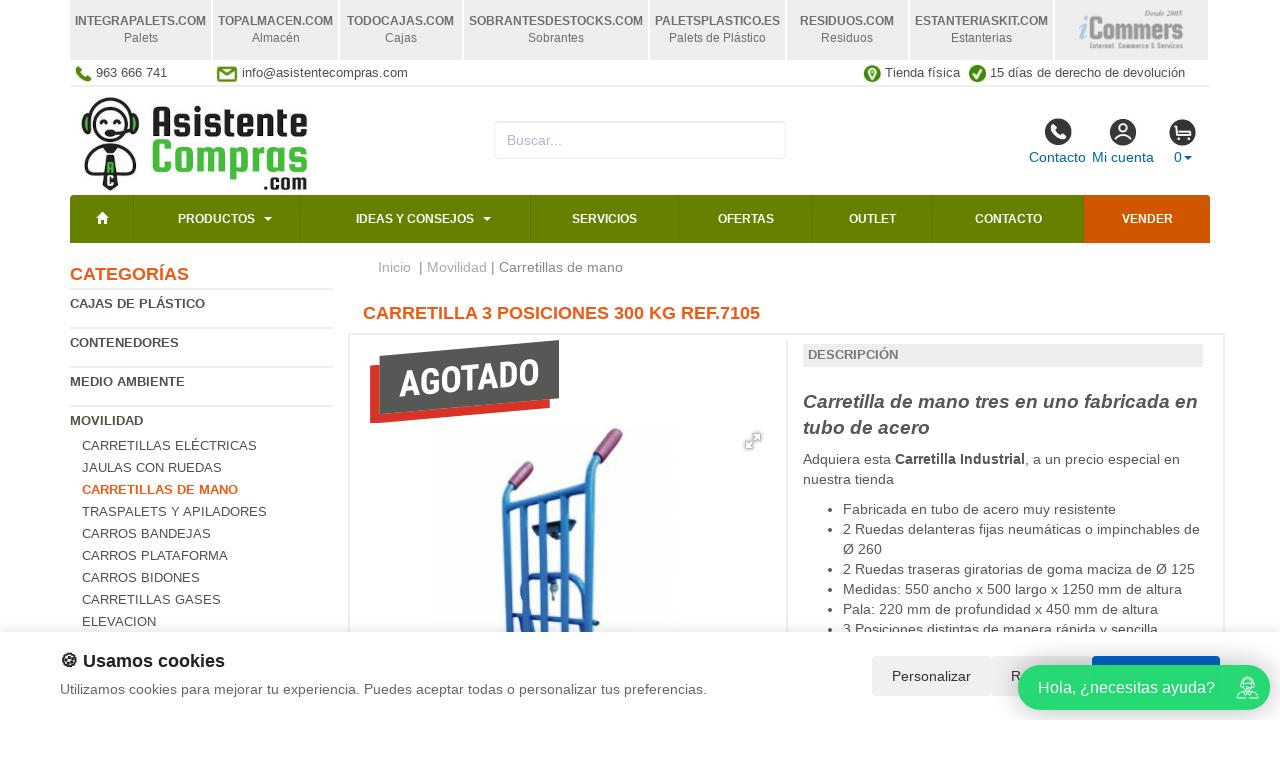

--- FILE ---
content_type: text/html; charset=UTF-8
request_url: https://www.tienda.asistentecompras.com/producto/carretilla-3-posiciones-300-kg-ref7105.html
body_size: 56516
content:
<!DOCTYPE html>
<html lang="es">
<head>
<title>Carretilla 3 Posiciones 300 Kg Ref.7105 | tienda.asistentecompras.com</title>
<meta name="description" content="Carretillas de mano,Carretilla 3 Posiciones 300 Kg Ref.7105 ">
<meta name="keywords" content="Carretillas de mano,Carretilla,3,Posiciones,300,Kg,Ref.7105,">
<meta charset="utf-8">
<meta http-equiv="X-UA-Compatible" content="IE=edge">
<meta name="viewport" content="width=device-width, initial-scale=1">
<!-- Google Tag Manager -->
<script>(function(w,d,s,l,i){w[l]=w[l]||[];w[l].push({'gtm.start':
new Date().getTime(),event:'gtm.js'});var f=d.getElementsByTagName(s)[0],
j=d.createElement(s),dl=l!='dataLayer'?'&l='+l:'';j.async=true;j.src=
'https://www.googletagmanager.com/gtm.js?id='+i+dl;f.parentNode.insertBefore(j,f);
})(window,document,'script','dataLayer','GTM-KLWT7KZF');</script>
<!-- End Google Tag Manager -->
<link href="/css/bootstrap.css" rel="stylesheet">
<link href="/css/s.css" rel="stylesheet">
<link href="/js/fotorama/fotorama.css" rel="stylesheet">
<script src="https://kit.fontawesome.com/dd7fd73130.js" crossorigin="anonymous"></script>
<script src="//icommers.s3.eu-south-2.amazonaws.com/js/jquery2.1.3/jquery.js" type="text/javascript"></script>
<script src="/js/fotorama/fotorama.js" type="text/javascript"></script>
<style>
	.boxpdf{display:inline-block;margin-right:15px}
	.info-price{display:block;clear:both;padding-top:15px;position:relative}
	.box-description{padding-left:15px;border-left:2px solid #eee}
</style>
</head>
<body>
<div class="container">

	<!-- Google Tag Manager (noscript) -->
<noscript><iframe src="https://www.googletagmanager.com/ns.html?id=GTM-5TVT7G5"
height="0" width="0" style="display:none;visibility:hidden"></iframe></noscript>
<!-- End Google Tag Manager (noscript) -->
<ul class="tabs-webs">
    <li><a href="https://www.integrapalets.com" target="_blank"><span>integrapalets<span>.com</span></span><span>Palets</span></a></li>
    <li><a href="https://www.topalmacen.com" target="_blank"><span>topalmacen<span>.com</span></span><span>Almacén</span></a></li>
    <li><a href="https://www.todocajas.com" target="_blank"><span>todocajas<span>.com</span></span><span>Cajas</span></a></li>
    <li><a href="https://www.sobrantesdestocks.com" target="_blank"><span>sobrantesdestocks<span>.com</span></span><span>Sobrantes</span></a></li>
    <li><a href="https://www.paletsplastico.es" target="_blank"><span>paletsplastico<span>.es</span></span><span>Palets de Plástico</span></a></li>
    <li><a href="https://www.residuos.com" target="_blank"><span>residuos<span>.com</span></span><span>Residuos</span></a></li>
    <li><a href="https://www.estanteriaskit.com" target="_blank"><span>estanteriaskit<span>.com</span></span><span>Estanterias</span></a></li>
    <li><a href="https://www.icommers.com" target="_blank"><img src="https://icommers.s3.eu-south-2.amazonaws.com/common/tabicommers.png" alt="iCommers - Internet commerce and services"></a></li>
</ul>
	<ul class="topvar">
    <li>
        <a href="/contacto.html">
            <img src="https://icommers.s3.eu-south-2.amazonaws.com/common/telefono.png" alt="963 666 741">
            <span>963 666 741</span>
        </a>
    </li>
    <li>
        <a href="mailto:info@asistentecompras.com">
            <img src="https://icommers.s3.eu-south-2.amazonaws.com/common/sobre.png" alt="info@asistentecompras.com">
            <span>info@asistentecompras.com</span>
        </a>
    </li>
    <li class="break"></li>
    <li>
        <a href="https://goo.gl/maps/pcvwoVMpHJJs6xTSA" target="_blank">
            <img src="https://icommers.s3.eu-south-2.amazonaws.com/common/locator.png" alt="Tienda física">
            <span>Tienda física</span>
        </a>
    </li>
    <li>
        <a href="/cambios-y-devoluciones.html">
            <img src="https://icommers.s3.eu-south-2.amazonaws.com/common/check.png" alt="15 días de derecho de devolución">
            <span>15 días de derecho de devolución</span>
        </a>
    </li>
</ul>
	<div class="row">
	<div class="col-md-4"><a href="/" title="tienda.asistentecompras.com"><img src="/images/tira_imagenes.jpg" alt="tienda.asistentecompras.com" border="0" class="img-logo" /></a></div>
	<div class="col-md-4">
		<div class="seatch-box">
			<input type="text" name="str" class="form-control" placeholder="Buscar...">
			<script>
				const dfLayerOptions = {
					installationId: 'dee46f40-6622-42cc-97b6-eef59499d268',
					zone: 'eu1'
				};
				(function (l, a, y, e, r, s) {
					r = l.createElement(a); r.onload = e; r.async = 1; r.src = y;
					s = l.getElementsByTagName(a)[0]; s.parentNode.insertBefore(r, s);
				})(document, 'script', 'https://cdn.doofinder.com/livelayer/1/js/loader.min.js', function () {
					doofinderLoader.load(dfLayerOptions);
				});
			</script>
		</div>
	</div>
	<div class="col-md-4">
		<ul class="color-buttons">
			<li><a href="/contacto.html"><img src="/images/color-phone.png">Contacto</a></li>
			<li><a href="/mi_cuenta.html"><img src="/images/color-user.png">Mi cuenta</a></li>
			<li>
				<a href="#" data-toggle="dropdown" aria-expanded="false" class="dropdown-toggle">
					<img src="/images/color-cart.png">
					<span class="productos_en_pedido">0</span><span class="caret"></span>
				</a>
				<div class="dropdown-menu text-center cesta" role="menu">
					Usted tiene <span class="productos_en_pedido">0</span>
					<span class="txtp"></span> en su cesta de compras<br><br>
					<a href="/pedido.html" class="btn btn-default">Ver pedido</a>
				</div>
			</li>
		</ul>
	</div>
</div>
<div id="fb-root"></div>

<div class="wsmenucontainer clearfix">
  <div id="overlapblackbg"></div>
  <div class="wsmobileheader clearfix">
    <a id="wsnavtoggle" class="animated-arrow"><span></span></a>
  </div>
  <div class="header">
    <nav class="wsmenu pm_buttoncolor green-grdt clearfix">
      <ul class="mobile-sub wsmenu-list">
        <li><a href="/"><span class="glyphicon glyphicon-home"></span></a></li>
        <li>
          <a href="#">Productos <span class="arrow"></span></a>
          <ul class="wsmenu-submenu">
                                        <li>
                <a href="/productos/cajas-de-plstico.html">Cajas de plástico</a>
                <ul class="wsmenu-submenu-sub"><li><a href="/productos/cajas-plasticas-norma-europa.html" >Cajas plásticas norma Europa</a></li><li><a href="/productos/cajas-plasticas-frutas-y-verduras.html" >Cajas plásticas frutas y verduras</a></li><li><a href="/productos/cajas-plasticas-plegables.html" >Cajas plásticas plegables</a></li><li><a href="/productos/cajas-apilables-y-encajables.html" >Cajas apilables y encajables</a></li><li><a href="/productos/cajas-encajables-con-tapa.html" >Cajas encajables con tapa</a></li><li><a href="/productos/cajas-plasticas-piezas-pequenas.html" >Cajas plásticas piezas pequeñas</a></li><li><a href="/productos/cajas-plasticas-alimentacion.html" >Cajas plásticas alimentación</a></li><li><a href="/productos/cajas-plasticas-para-pesca.html" >Cajas plásticas para pesca</a></li><li><a href="/productos/carritos-para-cajas-plasticas.html" >Carritos para cajas plásticas</a></li><li><a href="/productos/cajas-plasticas-usadas.html" >Cajas plásticas usadas</a></li></ul>
              </li>
                                                      <li>
                <a href="/productos/contenedores.html">Contenedores</a>
                <ul class="wsmenu-submenu-sub"><li><a href="/productos/contenedores-basculantes.html" >Contenedores basculantes</a></li><li><a href="/productos/contenedores-maritimos-usados.html" >Contenedores marítimos usados</a></li><li><a href="/productos/contenedores-plegables.html" >Contenedores plegables</a></li><li><a href="/productos/contenedores-apertura-inferior.html" >Contenedores apertura inferior</a></li><li><a href="/productos/jaulas-de-metal.html" >Jaulas de metal</a></li><li><a href="/productos/cestones-metalicos.html" >Cestones metálicos</a></li><li><a href="/productos/contenedores-metalicos-usados.html" >Contenedores metálicos usados</a></li><li><a href="/productos/contenedores-de-plastico.html" >Contenedores de plástico</a></li><li><a href="/productos/-contenedores-usados.html" >Contenedores de plástico usados</a></li></ul>
              </li>
                                                      <li>
                <a href="/productos/medio-ambiente.html">Medio ambiente</a>
                <ul class="wsmenu-submenu-sub"><li><a href="/productos/cubetos-retencion.html" >Cubetos Retencion</a></li><li><a href="/productos/plataformas-de-retencion.html" >Plataformas de retención</a></li><li><a href="/productos/soportes-y-accesorios-retencion.html" >Soportes y accesorios retención</a></li><li><a href="/productos/contenedores-residuos.html" >Contenedores residuos</a></li><li><a href="/productos/-contenedores-reciclar.html" >Contenedores de reciclaje</a></li><li><a href="/productos/contenedores-baterias.html" >Contenedores baterias</a></li><li><a href="/productos/-papeleras.html" >Papeleras</a></li><li><a href="/productos/fosas-septicas.html" >Fosas septicas</a></li><li><a href="/productos/prensas-verticales.html" >Prensas verticales</a></li><li><a href="/productos/armarios-para-gas.html" >Armarios para gas</a></li><li><a href="/productos/armarios-para-toxicos.html" >Armarios para toxicos</a></li><li><a href="/productos/recipientes-seguridad.html" >Recipientes seguridad</a></li><li><a href="/productos/limpieza-industrial.html" >Limpieza industrial</a></li></ul>
              </li>
                                                      <li>
                <a href="/productos/movilidad.html">Movilidad</a>
                <ul class="wsmenu-submenu-sub"><li><a href="/productos/carretillas-electricas.html" >Carretillas eléctricas</a></li><li><a href="/productos/jaulas-con-ruedas.html" >Jaulas con ruedas</a></li><li><a href="/productos/carretillas-de-mano.html" >Carretillas de mano</a></li><li><a href="/productos/traspalets-y-apiladores.html" >Traspalets y apiladores</a></li><li><a href="/productos/carros-bandejas.html" >Carros bandejas</a></li><li><a href="/productos/carros-plataforma.html" >Carros plataforma</a></li><li><a href="/productos/carros-bidones.html" >Carros bidones</a></li><li><a href="/productos/carretillas-gases.html" >Carretillas gases</a></li><li><a href="/productos/elevacion.html" >Elevacion</a></li><li><a href="/productos/carracas-y-cinchas.html" >Carracas y cinchas</a></li><li><a href="/productos/ruedas-carros.html" >Ruedas carros</a></li></ul>
              </li>
                                                      <li>
                <a href="/productos/almacen.html">Almacen</a>
                <ul class="wsmenu-submenu-sub"><li><a href="/productos/jaulas-metalicas.html" >Jaulas metalicas</a></li><li><a href="/productos/cestones-chapa.html" >Cestones chapa</a></li><li><a href="/productos/estanterias.html" >Estanterias</a></li><li><a href="/productos/estanterias-para-cajas.html" >Estanterias para cajas</a></li><li><a href="/productos/estanterias-usadas.html" >Estanterias Usadas</a></li><li><a href="/productos/escaleras-y-andamios.html" >Escaleras y andamios</a></li><li><a href="/productos/armarios-industriales.html" >Armarios industriales</a></li><li><a href="/productos/almacen-peligrosos.html" >Almacen peligrosos</a></li><li><a href="/productos/almacen-provisional.html" >Almacen provisional</a></li></ul>
              </li>
                                                      <li>
                <a href="/productos/fabrica.html">Fabrica</a>
                <ul class="wsmenu-submenu-sub"><li><a href="/productos/bancos-vestuario.html" >Bancos vestuario</a></li><li><a href="/productos/taquillas-y-vestuario.html" >Taquillas y vestuario</a></li><li><a href="/productos/mesas-de-trabajo.html" >Mesas de trabajo</a></li><li><a href="/productos/taburetes-de-trabajo.html" >Taburetes de Trabajo</a></li><li><a href="/productos/contenedores-para-piezas.html" >Contenedores para piezas</a></li><li><a href="/productos/suelos-antideslizantes.html" >Suelos antideslizantes</a></li><li><a href="/productos/embalado-y-flejado.html" >Embalado y flejado</a></li></ul>
              </li>
                                                      <li>
                <a href="/productos/bidones-y-depositos-lquidos.html">Bidones y depositos líquidos</a>
                <ul class="wsmenu-submenu-sub"><li><a href="/productos/depositos-agua-de-lluvia.html" >Depósitos agua de lluvia</a></li><li><a href="/productos/bidones.html" >Bidones</a></li><li><a href="/productos/garrafas.html" >Garrafas</a></li><li><a href="/productos/depsitos-grandes-para-lquidos.html" >Depósitos grandes para líquidos</a></li><li><a href="/productos/depsitos-carburantes.html" >Depósitos carburantes</a></li><li><a href="/productos/depositos-sobre-palet.html" >Depositos sobre palet</a></li><li><a href="/productos/soportes-bidones.html" >Soportes bidones</a></li><li><a href="/productos/accesorios-bidones.html" >Accesorios bidones</a></li><li><a href="/productos/transporte-de-bidones.html" >Transporte de bidones</a></li></ul>
              </li>
                                                      <li>
                <a href="/productos/ferreteria.html">Ferretería</a>
                <ul class="wsmenu-submenu-sub"><li><a href="/productos/generadores.html" >Generadores</a></li><li><a href="/productos/hidrolimpiadoras.html" >Hidrolimpiadoras</a></li><li><a href="/productos/herramienta-neumatica.html" >Herramienta neumática</a></li><li><a href="/productos/herramientas-manuales.html" >Herramientas manuales &raquo;</a><ul class="wsmenu-submenu-sub"><li><a href="/productos/alicates-y-tijeras.html" >Alicates y Tijeras</a></li><li><a href="/productos/cinceles-limas-y-formones.html" >Cinceles Limas y Formones</a></li><li><a href="/productos/cortadores.html" >Cortadores</a></li><li><a href="/productos/destornilladores.html" >Destornilladores</a></li><li><a href="/productos/llaves.html" >Llaves</a></li><li><a href="/productos/pistolas.html" >Pistolas</a></li><li><a href="/productos/sierras.html" >Sierras</a></li><li><a href="/productos/otras-herramientas.html" >Otras Herramientas </a></li><li><a href="/productos/martillos-y-mazos.html" >Martillos y Mazos</a></li></ul></li><li><a href="/productos/linternas.html" >Linternas</a></li><li><a href="/productos/maletas-para-herramientas.html" >Maletas para Herramientas</a></li><li><a href="/productos/herramientas-para-jardin.html" >Herramientas para jardín</a></li><li><a href="/productos/motobombas.html" >Motobombas</a></li><li><a href="/productos/herramientas-electricas.html" >Herramientas eléctricas &raquo;</a><ul class="wsmenu-submenu-sub"><li><a href="/productos/amoladoras.html" >Amoladoras</a></li><li><a href="/productos/atornilladores-y-taladros.html" >Atornilladores y Taladros</a></li><li><a href="/productos/fresadoras-y-lijadoras.html" >Fresadoras y Lijadoras</a></li><li><a href="/productos/martillos.html" >Martillos</a></li><li><a href="/productos/sierras-y-tronzadoras.html" >Sierras y Tronzadoras</a></li><li><a href="/productos/taladros-de-columna.html" >Taladros de Columna</a></li></ul></li></ul>
              </li>
                                                      <li>
                <a href="/productos/palets-y-embalajes.html">Palets y embalajes</a>
                <ul class="wsmenu-submenu-sub"><li><a href="/productos/collares-plegables-para-palets.html" >Collares plegables para palets</a></li><li><a href="/productos/palets-madera-usados.html" >Palets madera usados</a></li><li><a href="/productos/palets-plstico.html" >Palets plástico</a></li><li><a href="/productos/palets-plstico-usados.html" >Palets plástico usados</a></li><li><a href="/productos/embalajes-de-madera.html" >Embalajes de madera</a></li></ul>
              </li>
                                                      <li>
                <a href="/productos/oficina.html">Oficina</a>
                <ul class="wsmenu-submenu-sub"><li><a href="/productos/mesas-de-direccion.html" >Mesas de Dirección</a></li><li><a href="/productos/mesas-de-oficina.html" >Mesas de oficina</a></li><li><a href="/productos/mesas-de-juntas.html" >Mesas de Juntas</a></li><li><a href="/productos/mesas-ordenador.html" >Mesas Ordenador</a></li><li><a href="/productos/despachos-directivos.html" >Despachos Directivos</a></li><li><a href="/productos/sillones-direccion.html" >Sillones dirección</a></li><li><a href="/productos/sillas-auxiliares.html" >Sillas auxiliares</a></li><li><a href="/productos/sillas-operativas.html" >Sillas operativas</a></li><li><a href="/productos/sillas-gaming.html" >Sillas Gaming</a></li><li><a href="/productos/armarios-oficina.html" >Armarios oficina</a></li><li><a href="/productos/estanterias-de-oficina.html" >Estanterías de Oficina</a></li><li><a href="/productos/bucks-y-cajoneras.html" >Bucks y cajoneras</a></li><li><a href="/productos/muebles-archivadores.html" >Muebles archivadores</a></li><li><a href="/productos/muebles-recepcion.html" >Muebles recepcion</a></li><li><a href="/productos/muebles-salas-de-espera.html" >Muebles salas de espera</a></li><li><a href="/productos/caballetes-y-tableros.html" >Caballetes y Tableros</a></li><li><a href="/productos/papeleras-oficina.html" >Papeleras oficina</a></li><li><a href="/productos/pantallas-y-pizarras.html" >Pantallas y pizarras</a></li></ul>
              </li>
                                                      <li>
                <a href="/productos/hosteleria.html">Hostelería</a>
                <ul class="wsmenu-submenu-sub"><li><a href="/productos/mesas-estilo-industrial.html" >Mesas estilo industrial</a></li><li><a href="/productos/mesas-altas.html" >Mesas altas</a></li><li><a href="/productos/mesas-terrazas.html" >Mesas terrazas</a></li><li><a href="/productos/mesas-catering.html" >Mesas catering</a></li><li><a href="/productos/mesas-metalicas.html" >Mesas metálicas</a></li><li><a href="/productos/sillas-vintage-industrial.html" >Sillas vintage industrial </a></li><li><a href="/productos/sillas-de-madera.html" >Sillas de madera</a></li><li><a href="/productos/sillones-de-hosteleria.html" >Sillones de hostelería</a></li><li><a href="/productos/sillas-de-terraza.html" >Sillas de terraza</a></li><li><a href="/productos/sillas-plegables.html" >Sillas plegables</a></li><li><a href="/productos/sillas-de-diseno.html" >Sillas de diseño</a></li><li><a href="/productos/sillas-metalicas.html" >Sillas metálicas</a></li><li><a href="/productos/tumbonas.html" >Tumbonas</a></li><li><a href="/productos/taburetes.html" >Taburetes</a></li><li><a href="/productos/recipientes-hosteleria.html" >Recipientes hostelería &raquo;</a><ul class="wsmenu-submenu-sub"><li><a href="/productos/estanterias-para-cubetas.html" >Estanterías para cubetas</a></li><li><a href="/productos/bowls.html" >Bowls</a></li><li><a href="/productos/cubetas-hondas-y-planas.html" >Cubetas hondas y planas</a></li><li><a href="/productos/cubetas-sin-tapa.html" >Cubetas sin tapa</a></li><li><a href="/productos/cubeta-granel.html" >Cubeta granel</a></li><li><a href="/productos/cubetas-con-tapa.html" >Cubetas con tapa</a></li><li><a href="/productos/cubetas-de-policarbonato.html" >Cubetas de Policarbonato</a></li><li><a href="/productos/cubetas-hermeticas.html" >Cubetas herméticas</a></li></ul></li></ul>
              </li>
                                                      <li>
                <a href="/productos/muebles-de-hogar.html">Muebles de hogar </a>
                <ul class="wsmenu-submenu-sub"><li><a href="/productos/silla-para-comedor.html" >Silla para comedor</a></li><li><a href="/productos/estanterias-y-librerias.html" >Estanterías y librerías</a></li><li><a href="/productos/recibidores.html" >Recibidores</a></li><li><a href="/productos/sofas.html" >Sofás</a></li><li><a href="/productos/aparadores-y-vitrinas.html" >Aparadores y vitrinas</a></li><li><a href="/productos/banquetas-y-pouf.html" >Banquetas y pouf</a></li><li><a href="/productos/mesas-de-salon.html" >Mesas de salón</a></li><li><a href="/productos/zapateros.html" >Zapateros</a></li><li><a href="/productos/mesas-de-television.html" >Mesas de televisión</a></li><li><a href="/productos/sinfoniers.html" >Sinfoniers</a></li><li><a href="/productos/armarios.html" >Armarios</a></li><li><a href="/productos/mesas-de-centro.html" >Mesas de centro</a></li><li><a href="/productos/mesas-de-noche.html" >Mesas de Noche</a></li><li><a href="/productos/comodas-y-tocadores.html" >Cómodas y tocadores</a></li><li><a href="/productos/cabeceros-y-camas.html" >Cabeceros y camas</a></li><li><a href="/productos/mueble-auxiliar-cocina.html" >Mueble Auxiliar Cocina</a></li><li><a href="/productos/mesas-auxiliares.html" >Mesas auxiliares</a></li><li><a href="/productos/sillones.html" >Sillones</a></li></ul>
              </li>
                                                      <li>
                <a href="/productos/alquiler-contenedores.html">Alquiler contenedores</a>
                
              </li>
                                      <li class="divider"></li>
            <li><a href="/mapa_web.html">Todas las categorías</a></li>
          </ul>
        </li>
        <li>
          <a href="/novedades.html" title="Ideas y consejos">Ideas y consejos <span class="arrow"></span></a>
          <ul class="wsmenu-submenu">
                        <li><a href="/novedades/index.php?categoria=8">Formación</a></li>
                        <li><a href="/novedades/index.php?categoria=5">Noticias</a></li>
                        <li><a href="/novedades/index.php?categoria=1">Novedades generales</a></li>
                        <li><a href="/novedades/index.php?categoria=6">Nuevos productos</a></li>
                        <li><a href="/novedades/index.php?categoria=4">Proyectos clientes</a></li>
                        <li><a href="/novedades/index.php?categoria=3">Soluciones</a></li>
                        <li><a href="/novedades/index.php?categoria=7">Zero Waste</a></li>
                      </ul>
        </li>
        <li><a href="/servicios.html" title="Servicios">Servicios</a></li>
        <li><a href="/ofertas.html" title="Ofertas">Ofertas</a></li>
        <li><a href="/outlet.html" title="Outlet">Outlet</a></li>
        <li><a href="/contacto.html" title="Contacto">Contacto</a></li>
        <li><a href="/valoracion-y-recogida.html" style="background:#d25600 !important;" title="Vender sobrantes de stock">Vender</a></li>
      </ul>
    </nav>
  </div>
</div><script defer src="https://widget.tochat.be/bundle.js?key=0cccaf8e-85b7-45b6-96c8-3e70ded7db9a"></script>
	
	<div class="row">
		<div class="col-sm-3 sidebar">
			<h4>Categorías</h4>
			<ul class="menu-lateral">
  <li>
      <a href="/productos/cajas-de-plstico.html">Cajas de plástico</a>
      </li>
  <li>
      <a href="/productos/contenedores.html">Contenedores</a>
      </li>
  <li>
      <a href="/productos/medio-ambiente.html">Medio ambiente</a>
      </li>
  <li>
      <a href="/productos/movilidad.html">Movilidad</a>
        <ul class="submenu-superior"><li><a href="/productos/carretillas-electricas.html" >Carretillas eléctricas</a></li><li><a href="/productos/jaulas-con-ruedas.html" >Jaulas con ruedas</a></li><li><a href="/productos/carretillas-de-mano.html" ><strong>Carretillas de mano</strong></a></li><li><a href="/productos/traspalets-y-apiladores.html" >Traspalets y apiladores</a></li><li><a href="/productos/carros-bandejas.html" >Carros bandejas</a></li><li><a href="/productos/carros-plataforma.html" >Carros plataforma</a></li><li><a href="/productos/carros-bidones.html" >Carros bidones</a></li><li><a href="/productos/carretillas-gases.html" >Carretillas gases</a></li><li><a href="/productos/elevacion.html" >Elevacion</a></li><li><a href="/productos/carracas-y-cinchas.html" >Carracas y cinchas</a></li><li><a href="/productos/ruedas-carros.html" >Ruedas carros</a></li></ul>
    </li>
  <li>
      <a href="/productos/almacen.html">Almacen</a>
      </li>
  <li>
      <a href="/productos/fabrica.html">Fabrica</a>
      </li>
  <li>
      <a href="/productos/bidones-y-depositos-lquidos.html">Bidones y depositos líquidos</a>
      </li>
  <li>
      <a href="/productos/ferreteria.html">Ferretería</a>
      </li>
  <li>
      <a href="/productos/palets-y-embalajes.html">Palets y embalajes</a>
      </li>
  <li>
      <a href="/productos/oficina.html">Oficina</a>
      </li>
  <li>
      <a href="/productos/hosteleria.html">Hostelería</a>
      </li>
  <li>
      <a href="/productos/muebles-de-hogar.html">Muebles de hogar </a>
      </li>
  <li>
      <a href="/productos/alquiler-contenedores.html">Alquiler contenedores</a>
      </li>
</ul>			<script type="text/javascript">
    function enviar_alerta() {
        const $emailAlerta = $('#email_alerta');
        const $mensaje = $('#mensaje_alertas');
        const email = $emailAlerta.val().trim();

        $mensaje.html('');
        $emailAlerta.css('border-color', '#CCC');

        if (!email) {
            mostrarError($emailAlerta, $mensaje, `Por favor ingrese su email`);
            return false;
        }

        const emailRegex = /^[^\s@]+@[^\s@]+\.[^\s@]+$/;
        if (!emailRegex.test(email)) {
            // Con backticks (`) no hay problema con apóstrofes
            mostrarError($emailAlerta, $mensaje, `El email ingresado no es correcto`);
            return false;
        }

        $mensaje.css('color', '#666').html(`Procesando...`);

        $.post("/ajax.action.php", {
            type: "save_email_newsletter",
            email: email
        })
        .done(function(d) {
            if (d == 1 || d == '1') {
                $mensaje.css('color', '#0A2').html(`Su registro se ha realizado correctamente`);
            } else {
                $mensaje.css('color', '#F00').html(`Su email ya se encuentra registrado`);
            }
        })
        .fail(function() {
            $mensaje.css('color', '#F00').html(`Error de conexión. Intente nuevamente.`);
        });

        return true;
    }
    function mostrarError($input, $mensaje, texto) {
        $input.css('border-color', '#F00').focus();
        $mensaje.css('color', '#F00').html(texto);
    }
    function open_privacidad(){ window.open("/index.php?seccion=privacidad&frame=0","","width=675,height=650,top=10,left=210,scrollbars=yes");}
</script>
<div class="box-alertas">
  <h4>Reciba ofertas, outlet y novedades</h4>
  <div id="mensaje_alertas"></div>
  <div class="row">
    <div class="col-lg-12">
      <div class="input-group">
        <input type="text" name="email_alerta" id="email_alerta" class="form-control" placeholder="Email...">
        <span class="input-group-btn"><input type="button" value="Enviar" class="btn btn-primary" onclick="javascript:enviar_alerta()"></span>
      </div>
    </div>
  </div>
  <div><a href="javascript:open_privacidad()" style="font-size:10px">Consulte la política de privacidad</a></div>
</div>			<h4 class="lmv_title">Los más visitados</h4><div class="nube-term"><a href="/productos/cajas-plasticas-alimentacion.html" class="n12">Cajas plásticas alimentación</a></div><div class="nube-term"><a href="/productos/contenedores.html" class="n12">Contenedores</a></div><div class="nube-term"><a href="/productos/bidones.html" class="n12">Bidones</a></div><div class="nube-term"><a href="/productos/cajas-plasticas-frutas-y-verduras.html" class="n12">Cajas plásticas frutas y verduras</a></div><div class="nube-term"><a href="/productos/bidones-y-depositos-lquidos.html" class="n12">Bidones y depositos líquidos</a></div><div class="nube-term"><a href="/productos/cajas-apilables-y-encajables.html" class="n12">Cajas apilables y encajables</a></div>
			<ul class="check-confianza">
    <li><a href="/preguntas-frecuentes/cuales-son-las-formas-de-pago.html" title="Compra segura">Compra segura</a></li>
    <li><a href="/preguntas-frecuentes/que-plazos-de-devolucion-tengo.html" title="Garantía de devolución">Garantía de devolución</a></li>
    <li><a href="/preguntas-frecuentes/cuanndo-llegarmi-pedido.html" title="Entrega inmediata">Entrega inmediata</a></li>
    <li><a href="/preguntas-frecuentes/que-garantia-tienen-los-productos.html" title="Productos 100% garantizados">Productos 100% garantizados</a></li>
</ul>			
						<br><br>
		</div>
		<div class="col-sm-9 col-detail-product">

			<div class="breadcrumb breadcrumb-detalle"><a href="/" class="lnk_path" >Inicio</a> &nbsp;|&nbsp;<a href="/productos/movilidad.html">Movilidad</a>&nbsp;|&nbsp;Carretillas de mano</div>

			<h1 class="h1-detalle">Carretilla 3 Posiciones 300 Kg Ref.7105</h1>

			<div class="row detalle-first-box">
				<div class="col-lg-6">
															<div class="agotado"><img src="/images/Agotado.png" alt="Agotado"></div>
																				<div class="fotorama"
						 data-allowfullscreen="true"
						 data-nav="thumbs"
						 data-fit="contain"
						 data-width="100%"
						 data-thumbwidth="75"
						 data-thumbheight="75"
					>
																		<a href="/imagen1_amplia/154938261939600.jpg">
							<div><img src="/imagen1_lista/154938261939600.jpg" alt="Carretilla 3 Posiciones 300 Kg Ref.7105"></div>
							<div><img src="/imagen1_detalle/154938261939600.jpg" id="imagen_central" alt="Imagen de Carretilla 3 Posiciones 300 Kg Ref.7105"></div>
						</a>
																								<a href="/imagen1_amplia/154938262679309.jpg">
							<div><img src="/imagen1_lista/154938262679309.jpg" alt="Carretilla 3 Posiciones 300 Kg Ref.7105"></div>
							<div><img src="/imagen1_detalle/154938261939600.jpg" id="imagen_central" alt="Imagen de Carretilla 3 Posiciones 300 Kg Ref.7105"></div>
						</a>
																	</div>
									</div>

				<div class="col-lg-6 box-description">

										<div class="simpledata"><h4>Descripción</h4><p><h3><em><strong>Carretilla de mano tres en uno fabricada en tubo de acero<br /></strong></em></h3>
<p>Adquiera esta <strong>Carretilla Industrial</strong>, a un precio especial en nuestra tienda</p>
<ul>
<li>Fabricada en tubo de acero muy resistente</li>
<li>2 Ruedas delanteras fijas neum&aacute;ticas o impinchables de &Oslash; 260</li>
<li>2 Ruedas traseras giratorias de goma maciza de &Oslash; 125</li>
<li>Medidas: 550 ancho x 500 largo x 1250 mm de altura</li>
<li>Pala: 220 mm de profundidad x 450 mm de altura</li>
<li>3 Posiciones distintas de manera r&aacute;pida y sencilla, posici&oacute;n horizontal (plataforma), vertical e inclinada</li>
<li>Capacidad de carga: 300 kg</li>
<li>Peso: 18 kg</li>
</ul></p></div>
					
					
					<br>
					
					
				</div>

				<div class="info-price">
					<div class="col-lg-6">
						<div class="row price-box">
							<div>
																								<div class="price">
									A partir de:
									<div class="precio-producto">283.50 &euro;</div>
								</div>
																<small>IVA no incluido</small>
							</div>
														<div>
								<!-- BOTONES DE COMPRA -->
								<div>
																		<button id='add_710385' name='add_710385' onClick="getVariantes('710385','iva_no_incluido')" class="btn btn-primary"><span class="glyphicon glyphicon-shopping-cart"></span> Añadir a la cesta</button>
																	</div>
								<div>
									<button id="add-to-wishlist" class="btn btn-default btn-favoritos"><i class="icon-spinner icon-spin" style="visibility:hidden"></i><img src="https://icommers.s3.eu-south-2.amazonaws.com/common/Icono_AnadirAFavoritos.png" style="width:32px;position:relative;top:-2px"> AÑADIR A FAVORITOS</button>
								</div>
							</div>
						</div>
						<div id="variante_710385" class="tabla_variantes_detalle">
							<div class="loader" id="wait_710385"><img src="/images/wait.gif" alt="Cargando"></div>
						</div>
					</div>
					<div class="col-lg-6">
						<div class="box-transporte">
							
							
							<div>
								Entrega en 4 días
																<div>Transporte: 22.00 €</div>								
								
								<div><a href="#" class="lnk-change-price" style="color:#e2600c;text-decoration:underline"><img src="https://icommers.s3.eu-south-2.amazonaws.com/common/Icono_AvisarmeSiBajaPrecio.png" style="width:18px;position:relative;top:-2px;margin-right:4px"> Avisarme si cambia de precio.</a></div>

								
							</div>
						</div>
					</div>
				</div>
			</div>
			
			
			<script type="application/ld+json">
			{
				"@context": "https://schema.org",
				"@type": "Product",
				"image": "https://icommers.s3.eu-south-2.amazonaws.com/i/154938261939600SS",
				"name": "Carretilla 3 Posiciones 300 Kg Ref.7105",
				"Description": "Carretillas de mano,Carretilla 3 Posiciones 300 Kg Ref.7105 ",
								"offers": {
					"@type": "Offer",
					"price": "283.50",
					"priceCurrency": "EUR",
					"url": "https://www.tienda.asistentecompras.com/producto/carretilla-3-posiciones-300-kg-ref7105.html"
				}
			}
			</script>

			<!-- Cuadro estático de variantes -->
			<a name="alternativas"></a>
			<div id="producto_agregado">
			 <table>
				 <tr>
					 <td nowrap="nowrap"><div style="padding:12px">El producto ha sido agregado al pedido.<div>[<a class="lnk_color" href="/pedido/">Ver pedido</a>] [<a class="lnk_color" href="javascript:close_variantes_static('+idv+')">Añadir mas productos</a>]</div></div></td>
					 <td align="right" valign="top"><img src="https://clientespremium.com/images/close_variantes.gif" alt="cerrar" title="cerrar" style="cursor:pointer" onClick="close_variantes_static('+idv+')"></td>
				 </tr>
			 </table>
			</div>
			
			<div id="tabla_static" class="tabla-static">
				<img src="/images/wait.gif" id="wait_static" class="wait-static" alt="Cargando">
				<div id="variantes_static"></div>
			</div>
			
			
			<br>
			<div class="row noprint">
				<div class="col-sm-12">
					<h4 class="title-secudario">Valoraciones</h4>
					<input type="button" value="Escribe una valoración" class="btn btn-primary btn-nueva-valoracion">
					<ul class="lista-valoraciones">
												<li class="foreachelse">No se encontraron valoraciones. ¡Sé el primero en escribir una!</li>
											</ul>
					<br>

					<h4 class="title-secudario">Preguntas y respuestas</h4>
					<input type="button" value="Escribe una pregunta" class="btn btn-primary btn-nueva-pregunta">
					<br>
					<ul class="lista-preguntas">
												<li class="foreachelse">No se encontraron preguntas. ¡Sé el primero en escribir una!</li>
											</ul>
				</div>
			</div>
			<br class="noprint">
			<br>
			<h4 class="title-secudario noprint">Más opciones</h4>

			<div class="row padding-12 mas-opciones noprint">
				<div class="col-lg-6 col-md-6">
					<div><a href="#alternativas" title="Ver todas las opciones disponibles">Ver todos los precios y medidas</a></div>
					<div><a href="/contacto/carretilla-3-posiciones-300-kg-ref7105/" title="Consultar sobre este producto">Consultar sobre este producto</a></div>
					<div><a href="javascript:void(0)" title="Imprimir ficha" onClick="javascritp:window.print()">Imprimir ficha</a></div>
					<div><a href="/contacto/">902 024 125 / 963 666 741</a></div>
				</div>
				<div class="col-lg-6 col-md-6">
					<div><a href="javascript:void(0)" data-toggle="modal" data-target="#modalEntrega">Entrega</a></div>
					<div><a href="javascript:void(0)" data-toggle="modal" data-target="#modalCambios">Cambios y devoluciones</a></div>
					<div><a href="javascript:void(0)" data-toggle="modal" data-target="#modalFormasPago">Formas de pago</a></div>
				</div>
			</div>

			
			<div></div>

			<br>
		</div>
	</div>
	<ul class="tabs-webs-pie tabs-03">
  <li><a href="https://www.integrapalets.com" target="_blank"><span>integrapalets<span>.com</span></span><span>Palets</span></a></li>
  <li><a href="https://www.topalmacen.com" target="_blank"><span>topalmacen<span>.com</span></span><span>Almacén</span></a></li>
  <li><a href="https://www.todocajas.com" target="_blank"><span>todocajas<span>.com</span></span><span>Cajas</span></a></li>
</ul>
<ul class="tabs-webs-pie tabs-03">
  <li><a href="https://www.sobrantesdestocks.com" target="_blank"><span>sobrantesdestocks<span>.com</span></span><span>Sobrantes</span></a></li>
  <li><a href="https://www.paletsplastico.es" target="_blank"><span>paletsplastico<span>.es</span></span><span>Palets de Plástico</span></a></li>
  <li><a href="https://www.residuos.com" target="_blank"><span>residuos<span>.com</span></span><span>Residuos</span></a></li>
</ul>
<ul class="tabs-webs-pie tabs-02">
  <li><a href="https://www.estanteriaskit.com" target="_blank"><span>estanteriaskit<span>.com</span></span><span>Estanterias</span></a></li>
  <li><a href="https://www.icommers.com" target="_blank"><img src="https://icommers.s3.eu-south-2.amazonaws.com/common/tabicommers.png"></a></li>
</ul>

<div class="row pie">

      <div>
        <a href="/legal.html">Política de privacidad</a><br>
        <a href="/condiciones.html">Condiciones de uso</a><br>
        <a href="/cambios-y-devoluciones.html">Cambios y devoluciones</a><br>
        <a href="/contacto.html">Contacto</a><br>
        <a href="/quienes_somos.html">Quienes somos</a>
      </div>

      <div>
        <a href="/mapa_web.html">Mapa web</a><br>
        <a href="/preguntas_frecuentes.html">Preguntas frecuentes</a><br>
        <a href="/login.html">Ingresa a tu cuenta</a>
      </div>

      <div>
        <a href="https://www.todocajas.com" target="_blank">Cajas</a><br>
        <a href="https://www.estanteriaskit.com" target="_blank">Estanterías</a><br>
        <a href="https://www.topalmacen.com" target="_blank">Manutención</a><br>
        <a href="https://www.residuos.com" target="_blank">Gestión de residuos</a>
      </div>

      <div>
        <a href="https://www.mantenipal.com" target="_blank">Palets</a><br>
        <a href="https://www.todocontenedores.com" target="_blank">Contenedores de plástico</a><br>
        <a href="https://www.sobrantesdestocks.com" target="_blank">Liquidación y sobrantes</a><br>
        <a href="https://www.lotesdenavidad.com" target="_blank">Lotes de navidad</a><br>
      </div>

      <div>
        <a href="https://www.deportesup.com" target="_blank">Deportes</a><br>
        <a href="https://www.nadadores.com" target="_blank">Artículos de natación</a><br>
        <a href="https://www.paletsplastico.es" title="Palets de plástico" target="_blank">Palets de plástico</a>
      </div>

</div>
<div class="row copy">&copy; asistentecompras.com - Todos los derechos reservados</div>
</div>

<div class="overlay"></div>
<div class="modal-window">
	<a class="action-close" href="#"><i class="glyphicon glyphicon-remove"></i></a>
	<div class="header-modal"></div>
	<div class="frame"></div>
</div>

<div class="modal fade" id="modalCambios" tabindex="-1" role="dialog"><div class="modal-dialog"><div class="modal-content">
    <div class="modal-header"><button type="button" class="close" data-dismiss="modal" aria-label="Close"><span aria-hidden="true">&times;</span></button>
        <h4 class="modal-title">Cambios y devoluciones</h4></div><div class="modal-body">Tal y como establece la Ley de Ordenación del Comercio Minorista, el cliente podrá ejercer su derecho de desistimiento sobre los bienes adquiridos en el plazo de 15 días naturales a contar desde la entrega de los mismo.<br>

    Las devoluciones sólo se admitirán cuando el producto se devuelva en perfecto estado, conservando el precinto de origen.
    Además, el producto a devolver deberá estar correctamente embalado para su devolución.
    <br><strong>Portes:</strong>
    Daños en el transporte. Según la ley del código de comercio en su artículo 366, se indica: Dentro de las 24 horas siguientes al recibo de las mercaderías podrá hacerse reclamación contra el porteador, por daño o avería que se encontrase en ellas al abrir los bultos, con tal que no se conozcan por la parte exterior de éstos las señales del daño o avería que diere motivo la reclamación en cuyo caso sólo se admitirá ésta en el acto de recibo. Transcurridos los términos expresados, o pagados los portes, no se admitirá reclamación alguna contra el porteador sobre el estado en que se entregó los géneros porteados.
    <br>No se pueden anular pedidos fabricados ex profeso o personalizados.

<div>Para realizar tu devolución, puedes utilizar cualquiera de estos medios:</div>
<ul><li>Por teléfono en el 902 024 125 / 963 666 741</li><li>Por correo electrónico en la dirección
    <a style="color:#039" href="mailto:info@asistentecompras.com">info@asistentecompras.com</a></li>
    <li>Utilizando el formulario de desistimiento que puedes descargarte
        <a style="color:#039" href="https://www.icommers.com/desistimiento-icommers.pdf" target="_blank">aquí</a>,
        y que podrás remitir también por correo electrónico a la dirección correo <a style="color:#039" href="mailto:info@asistentecompras.com">info@asistentecompras.com</a>.
        En este caso deberás poner en el asunto FORMULARIO DE DESISTIMIENTO</li></ul>
</div></div></div></div>

<div class="modal fade" id="modalFormasPago" tabindex="-1" role="dialog"><div class="modal-dialog"><div class="modal-content"><div class="modal-header"><button type="button" class="close" data-dismiss="modal" aria-label="Close"><span aria-hidden="true">&times;</span></button><h4 class="modal-title">Formas de pago</h4></div><div class="modal-body">Nuestros clientes pueden pagar sus productos mediante Transferencia Bancaria, Paypal, Tarjeta de Crédito, Contrareembolso y en <strong>nuestra Tienda en Valencia</strong> en efectivo.</div></div></div></div>

<div class="modal fade" id="modalEntrega" tabindex="-1" role="dialog"><div class="modal-dialog"><div class="modal-content"><div class="modal-header"><button type="button" class="close" data-dismiss="modal" aria-label="Close"><span aria-hidden="true">&times;</span></button><h4 class="modal-title">Entrega</h4></div><div class="modal-body">Los pedidos podrán ser entregados a través de agencia de transporte o recogidos en <strong>nuestra Tienda en Valencia</strong>, para los casos en los que el pedido se efectué en nuestra Tienda, no tendrán ningún coste de transporte, siempre y cuando los productos se encuentran en Stock en la tienda.<br>Si los productos no se encuentra en Stock tendrán un descuento en el transporte de 2 Euros por envió, pudiendo pagar su pedido directamente en nuestra tienda en efectivo.<br>El plazo de entrega establecido para productos en Stock es de aproximadamente 6-7 días hábiles en caso de que el producto sea por encargo, o bien este pendiente de recibirse, el plazo de entrega será determinado por el departamento comercial. Los plazos de entrega empezará a transcurrir a partir de la formalización del pago. <br>En el caso de haber algún problema, iCommers Every SL se pondrá en contacto con el cliente para notificarle una nueva fecha de entrega.<br>El precio del transporte no incluye la subida de los productos a la vivienda del Cliente, su montaje o instalación, ni la retirada del embalaje, que correrán de cuenta del Cliente, serán entregados a pie de calle en la puerta principal.</div></div></div></div>

<link href="//icommers.s3.eu-south-2.amazonaws.com/js/owlcarousel-v234/assets/owl.carousel.min.css" rel="stylesheet">
<link href="//icommers.s3.eu-south-2.amazonaws.com/js/uploadifive/uploadifive.css" rel="stylesheet">
<script src="/js/cesta.js" type="text/javascript"></script>
<script src="//icommers.s3.eu-south-2.amazonaws.com/js/owlcarousel-v234/owl.carousel.min.js" type="text/javascript"></script>
<script src="//icommers.s3.eu-south-2.amazonaws.com/js/raty-2.7.0/jquery.raty.js" type="text/javascript"></script>
<script src="//icommers.s3.eu-south-2.amazonaws.com/js/bootstrap3.3.4/js/bootstrap.min.js" type="text/javascript"></script>
<script src="//icommers.s3.eu-south-2.amazonaws.com/js/uploadifive/uploadifive.js" type="text/javascript"></script>
<script src="//icommers.s3.eu-south-2.amazonaws.com/js/switcher.min.js" type="text/javascript"></script>
<script type="text/javascript">
 $(function(){
	update_cart();
	get_variantes_static(710385,'iva_no_incluido');
	$(".btn-nueva-valoracion").click(function(){getValorateContent();});
	$(".btn-nueva-pregunta").click(function(){getFormPregunta();});
	$("#add-to-wishlist").click(function(){
		collectData('btn-click');
		addToWishList();
	});
	 $(".lnk-change-price").click(function(e){
	 	 e.preventDefault();
		 collectData('link-click');
		 addToWishList();
	 });
	$(".static-rating").each(function(){
		$(this).find("span").raty({score:$(this).attr('rating'),readOnly:true,path:'https://icommers.s3.eu-south-2.amazonaws.com/js/raty-2.7.0/images/'});
	});
});
function open_legal(page){window.open(page,"","width=650,height=700,top=10,left=210,scrollbars=yes");}


/** WISHLIST ***/
function addToWishList(){

	$('html,body').animate({scrollTop:0}, 'slow');
	$(".modal-window").removeClass("frame-preguntas");

	// Show wishlist window
	$(".header-modal").html("<h1>AÑADIR A FAVORITOS</h1><small>Para añadir a favoritos es necesario introducir su correo electrónico o estar registrado.</small>");
	$(".overlay").show();
	$(".modal-window").css("visibility", "visible");

	// Close button action
	$(".modal-window > .action-close").unbind("click").bind("click",function(){
		$(".overlay").hide();
		$(".modal-window").css("visibility", "hidden");
	});

	$.post("/index.php",{seccion:"wishlist",action:"validaLogin"},function(d){
		if (d == 1){
			// Cargo el frame wishlist de la ventana
			getWishlistVariantes();
		}
		else {
			// Cargo el frame para login de usuario
			getLoginFrame();
		}
	});
}

function getWishlistVariantes(){
	// Recupera las variantes, en caso de que solo haya una
	// la añade directamente
	$(".frame").html('<div class="fa-3x wloader"><div><i class="fa fa-cog fa-spin"></i></div></div>');
	$(".modal-window").addClass("frame-variantes");
	$.post('/index.php',
	{action:'getVariantesProducto',seccion:'wishlist',idp:"710385"},
	function(d) {
		var p = $.parseJSON(d);
		if (p['cantidad'] > 1) {
			$('.frame').html(p['html']);
			$('.fila-variante').click(function () {
				getWishListFrame($(this).attr('idv'));
			});
		} else {
			getWishListFrame(p['pvariante']['idVariante']);
		}
	});
}

function getWishListFrame(idv){
	// abro ventana de confirmación de  wishlist
	$(".frame").html('<div class="fa-3x wloader"><div><i class="fa fa-cog fa-spin"></i></div></div>');
	$(".modal-window").addClass("frame-add");
	$.post("/index.php",{seccion:"wishlist",action:"getAddFrame",t:"Carretilla 3 Posiciones 300 Kg Ref.7105",i:"154938261939600"},function(d){
		var r = $.parseJSON(d);
		// Load html
		$(".frame").html(r);
		do_wishlist(idv);
		// Login button action
		$(".modal-window .action-goto-wishlist").bind("click",function(){
			document.location = '/wishlist/';
		});
		// Close button action
		$("button.action-close").bind("click",function(){
			$(".overlay").hide();
			$(".modal-window").css("visibility", "hidden");
		});
	});
}

function getLoginFrame(){
	$(".frame").html('<div class="fa-3x wloader"><div><i class="fa fa-cog fa-spin"></i></div></div>');
	$.post("/index.php",{seccion:"wishlist",action:"getLoginFrame"},function(d){
		var r = $.parseJSON(d);
		// Load html
		$(".frame").html(r);
		// Login button action
		$(".modal-window .action-login").bind("click",function(){
			do_login();
		});
        // Registro rápido
        $(".modal-window .action-registro-rapido").bind("click",function(){
            do_fast_signup();
        });
	});
}

function do_login() {
	if($("#login-email").val() != "" && $("#login-pass").val() != "") {
		$(".action-login > i").removeClass("hidden");
		$.ajax({
			type:'post',
			url:'/index.php',
			data:{
				seccion:"login",
				action:"ajaxlogin",
				email:$("#login-email").val(),
				password:$("#login-pass").val()
			},
			success:function(r) {
				// Si el login es correcto
				if(r==1) {
					$(".action-login > i").addClass("hidden");
					// cambio el contenido de la ventana de login para mostrar allí
					// la confirmación de añadido a la lista
					getWishlistVariantes();
				}
				else {
					$(".messages").html("Datos incorrectos, por favor intente nuevamente.");
				}
			}
		});
	}
	else {
		$(".messages").html("Email y contraseña son campos requeridos.");
	}
	return false;
}

function do_fast_signup(){
    if($("#fsu-email").val() != "" && $("#fsu-pass").val() != "") {
        if (!$('#fsu-aviso-legal').is(":checked")){$(".messages-fsu").html("Debe aceptar la politica de privacidad para continuar.");$('#fsu-aviso-legal').focus();return false;}
        $(".action-registro-rapido > i").removeClass("hidden");
        $.ajax({
            type:'post',
            url:'/index.php',
            data:{
                seccion:"login",
                action:"ajaxSignup",
                email:$("#fsu-email").val(),
                password:$("#fsu-pass").val()
            },
            success:function(r) {
                // Si el registro es correcto
                if(r==1) {
                    $(".action-login > i").addClass("hidden");
                    getWishlistVariantes();
                }
                else {
                    $(".messages-fsu").html("Ya existe un usuario con este email, por favor, contáctenos.");
                }
            }
        });
    }
    else {
        $(".messages-fsu").html("Email y contraseña son campos requeridos.");
    }
    return false;
}

function do_wishlist(idv){
	$.post("/index.php",{seccion:"wishlist",action:"add",p:"710385",variante:idv});
}

function collectData(ty){
	$.post("/index.php",{seccion:"wishlist",action:"collect",p:"710385",variante:0,type:ty});
}

/** Valoraciones **/
var lastIdRating=0;

function getValorateContent(){
	$('html,body').animate({scrollTop:0}, 'slow');
	$(".modal-window").addClass("frame-preguntas");

	// Show wishlist window
	$(".header-modal").html("<h1>VALORE EL PRODUCTO QUE HA COMPRADO</h1>");
	$(".overlay").show();
	$(".modal-window").css("visibility", "visible");
	$(".frame").html('<div class="fa-3x wloader"><div><i class="fa fa-cog fa-spin"></i></div></div>');

	// Close button action
	$(".modal-window > .action-close").unbind("click").bind("click",function(){
		$(".overlay").hide();
		$(".modal-window").css("visibility", "hidden");
		$(".frame").removeClass('loader-valoracion');
	});

	$.post("/index.php",{seccion:"rating",action:"getFormVValoration"},function(d){
		var r = $.parseJSON(d);
		// Load html
		$(".frame").html(r);
		$(".form-valoracion #valoracion").raty({score:5,path:'https://icommers.s3.eu-south-2.amazonaws.com/js/raty-2.7.0/images/'});
		$('.form-valoracion #rating-file').uploadifive({
			uploadScript:'/index.php?seccion=rating&action=setImageRating',
			auto:false,
			multi:true,
			buttonClass:'uf-button',
			buttonText:'Subir imagen...',
			removeCompleted:true,
			onQueueComplete:function(){finalizeValoration(lastIdRating);}
		});
		$('.form-valoracion .btn-send-valoration').click(function (){saveValoracion();});
	});
}

function saveValoracion(){
	var error_message = '';
	var firstError = '';
	$(".valoracion-errors").html('');
	if ($(".form-valoracion #name").val()==''){
		error_message += "Nombre es requerido<br>";
		firstError = ".form-valoracion #name";
	}
	if ($(".form-valoracion #email").val()==''){
		error_message += "Email es requerido<br>";
		if (firstError == '') firstError = ".form-valoracion  #email";
	}
	else {
		var pattern = new RegExp(/^(("[\w-\s]+")|([\w-]+(?:\.[\w-]+)*)|("[\w-\s]+")([\w-]+(?:\.[\w-]+)*))(@((?:[\w-]+\.)*\w[\w-]{0,66})\.([a-z]{2,6}(?:\.[a-z]{2})?)$)|(@\[?((25[0-5]\.|2[0-4][0-9]\.|1[0-9]{2}\.|[0-9]{1,2}\.))((25[0-5]|2[0-4][0-9]|1[0-9]{2}|[0-9]{1,2})\.){2}(25[0-5]|2[0-4][0-9]|1[0-9]{2}|[0-9]{1,2})\]?$)/i);
		if(!pattern.test($("#email").val())){
			error_message += "Email incorrecto<br>";
			if (firstError == '') firstError = ".form-valoracion  #email";
		}
	}
	if ($(".form-valoracion #message").val()==''){
		error_message += "Valoración requerida<br>";
		if (firstError == '') firstError = ".form-valoracion #message";
	}
	if (!$('.form-valoracion #aviso_legal').prop('checked')){
		error_message += "Debe aceptar la política de privacidad para continuar<br>";
	}

	if (error_message == ''){
		$.post("/index.php",{
			'seccion':'rating',
			'action':"saveRating",
			'r':$('.form-valoracion #valoracion').raty('score'),
			'n':$(".form-valoracion #name").val(),
			't':$(".form-valoracion #titulo").val(),
			'e':$(".form-valoracion #email").val(),
			'm':$(".form-valoracion #message").val(),
			'idp':'710385'
		},function (d){
			lastIdRating = d;
			if ($('.uploadifive-queue-item').length>0){
				$('.form-valoracion #rating-file').data('uploadifive').settings.formData = {id_web:7031,id_producto:710385,'idr':lastIdRating};
				$('.form-valoracion #rating-file').uploadifive('upload');
			} else {
				finalizeValoration(d);
			}
		});
	}
	else {
		$('html,body').animate({scrollTop:0}, 'slow');
		$(firstError).focus();
		$(".valoracion-errors").html(error_message);
	}
}

function finalizeValoration(d){
	$('html,body').animate({scrollTop:0}, 'slow');
	$(".form-valoracion #name, .form-valoracion #email, .form-valoracion #message").val('');
	$(".frame").addClass('loader-valoracion').html('<div class="fa-3x wloader"><div><i class="fa fa-check"></i></div></div>'+
        "<p>Muchas gracias!, Se ha enviado la valoración, pronto la revisaremos y publicaremos.</p>");
	$.post('/index.php',{action:"sendEmail",seccion:"rating",idr:lastIdRating},function(d){});
}


/** Preguntas **/
function getFormPregunta(){
	$('html,body').animate({scrollTop:0}, 'slow');
	$(".modal-window").addClass("frame-preguntas");

	// Show wishlist window
	$(".header-modal").html("<h1>PREGÚNTENOS SOBRE ESTE PRODUCTO</h1>");
	$(".overlay").show();
	$(".modal-window").css("visibility", "visible");
	$(".frame").html('<div class="fa-3x wloader"><div><i class="fa fa-cog fa-spin"></i></div></div>');

	// Close button action
	$(".modal-window > .action-close").unbind("click").bind("click",function(){
		$(".overlay").hide();
		$(".modal-window").css("visibility", "hidden");
		$(".frame").removeClass('loader-pregunta');
	});

	$.post("/index.php",{seccion:"preguntas",action:"getFormPregunta"},function(d){
		var r = $.parseJSON(d);
		// Load html
		$(".frame").html(r);
		$('.form-pregunta .btn-send-pregunta').click(function (){savePregunta();});
	});
}

function savePregunta(){
	var error_message = '';
	var firstError = '';
	$(".pregunta-errors").html('');
	if ($(".form-pregunta #name").val()==''){
		error_message += 'Nombre es requerido<br>';
		firstError = ".form-pregunta #name";
	}
	if ($(".form-pregunta #email").val()==''){
		error_message += 'Email es requerido<br>';
		if (firstError == '') firstError = ".form-pregunta #email";
	}
	else {
		var pattern = new RegExp(/^(("[\w-\s]+")|([\w-]+(?:\.[\w-]+)*)|("[\w-\s]+")([\w-]+(?:\.[\w-]+)*))(@((?:[\w-]+\.)*\w[\w-]{0,66})\.([a-z]{2,6}(?:\.[a-z]{2})?)$)|(@\[?((25[0-5]\.|2[0-4][0-9]\.|1[0-9]{2}\.|[0-9]{1,2}\.))((25[0-5]|2[0-4][0-9]|1[0-9]{2}|[0-9]{1,2})\.){2}(25[0-5]|2[0-4][0-9]|1[0-9]{2}|[0-9]{1,2})\]?$)/i);
		if(!pattern.test($("#email").val())){
			error_message += 'Email incorrecto<br>';
			if (firstError == '') firstError = ".form-pregunta #email";
		}
	}
	if ($(".form-pregunta #message").val()==''){
		error_message += 'Valoración requerida<br>';
		if (firstError == '') firstError = ".form-pregunta #message";
	}
	if (!$('.form-pregunta #aviso_legal').prop('checked')){
		error_message += "Debe aceptar la política de privacidad para continuar<br>";
	}

	if (error_message == ''){
		$.post("/index.php",{
			'seccion':'preguntas',
			'action':"guardarPregunta",
			'n':$(".form-pregunta #name").val(),
			'e':$(".form-pregunta #email").val(),
			'm':$(".form-pregunta #message").val(),
			'idp':'710385'
		},function (d){
			finalizePregunta();
		});
	}
	else {
		$('html,body').animate({scrollTop:0}, 'slow');
		$(firstError).focus();
		$(".pregunta-errors").html(error_message);
	}
}

function finalizePregunta(){
	$('html,body').animate({scrollTop:0}, 'slow');
	$(".form-pregunta #name, .form-pregunta #email, .form-pregunta #message").val('');
	$(".frame").addClass('loader-pregunta').html('<div class="fa-3x wloader"><div><i class="fa fa-check"></i></div></div><p>Muchas gracias!, Se ha enviado la pregunta, pronto le responderemos.</p>');
}
</script>
<link rel="stylesheet" type="text/css" media="print" href="/css/print.css"/>
</body>
</html>

--- FILE ---
content_type: text/css
request_url: https://icommers.s3.eu-south-2.amazonaws.com/js/uploadifive/uploadifive.css
body_size: 674
content:
/* UploadiFive - Copyright (c) 2012 Reactive Apps, Ronnie Garcia */
.uf-button{background-color:#555;border-radius:2px;border:1px solid #888;color:#fff;font:bold 12px Arial,Helvetica,sans-serif;text-align:center;width:100%}.uf-button:hover{background-color:#666}.uf-queue-item{background-color:#F5F5F5;border-radius:2px;font:12px Arial,Helvetica,Sans-serif;margin-top:3px;padding:15px}.uf-queue-item .close{background:url('cancel.png') 0 0 no-repeat;display:block;float:right;height:16px;text-indent:-9999px;width:16px}.uf-queue-item .progress{border:1px solid #ddd;height:3px;margin-top:5px;width:100%}.uf-queue-item .progress-bar{background-color:#06C;height:3px;width:0}

--- FILE ---
content_type: text/css
request_url: https://www.tienda.asistentecompras.com/css/print.css
body_size: 510
content:
@page {size:auto;margin:0mm}
HTML{padding:0;margin:0}
BODY{padding:15px 5px;margin:0;font-family:Arial,Helvetica,sans-serif;font-size:12px}
a[href]:after {content:none !important}

.header,.sidebar,.tabs-webs,.topvar>.break,.seatch-box,.color-buttons,.breadcrumb-detalle,.pie,
.noprint,.topvar>li:nth-child(3),.topvar>li:nth-child(4),.topvar>li:nth-child(5),.tabs-webs-pie,
th.oc:first-child, tr>td.cce:first-child
{display:none}
.h1-detalle {font-size:16px;margin-top:5px;color:#ee5b16 !important;width:100%}
